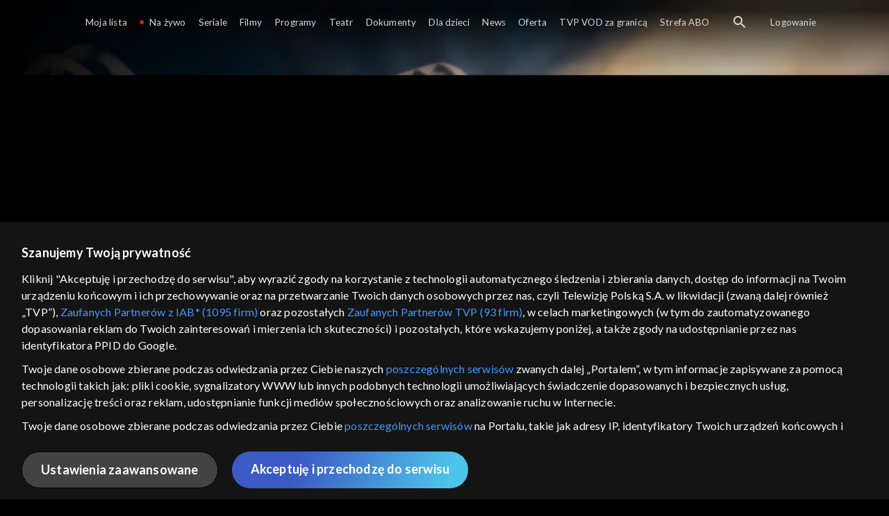

--- FILE ---
content_type: text/html;charset=UTF-8
request_url: https://vod.tvp.pl/filmy-dokumentalne,163/kino-objazdowe,349118
body_size: 4252
content:
<!doctype html>
<html lang="pl-PL">
<head>
  <meta charset="utf-8">
  <meta http-equiv="X-UA-Compatible" content="IE=edge">
  <meta name="viewport"
          content="width=device-width, initial-scale=1, maximum-scale=5, shrink-to-fit=no, interactive-widget=resizes-content">
  <link rel="shortcut icon" type="image/x-icon" href="/static/images/favicon.png">
  <link rel="manifest" href="/manifest.json" crossorigin="use-credentials">

  <link rel="stylesheet"
          href="/static/css/index.css?v=4e3e6caee3c0">
    <meta name="google-site-verification" content="Jwi4wTqdmpcpWzS1fTk4N4JPONGwllhab4SLsH6WOr4"/>

        <meta property="product:category" content="filmy dokumentalne"/>
        <meta property="product:sub_category" content="dokumentalny"/>

    <title>Kino objazdowe - filmy dokumentalne, Oglądaj na TVP VOD</title>

    <link rel="canonical" href="https://vod.tvp.pl/filmy-dokumentalne,163/kino-objazdowe,349118"/>

    <!-- for Google -->
    <meta name="description" content="Darek i Banan chcieli ciekawie spędzić wakacje. Odkupili kopie starych film&oacute;w, wyremontowali projektor i ruszyli w Polskę. Niecodzienny dokument jest zapisem ich wyprawy."/>
    <meta name="application-name" content="TVP VOD"/>

    <!-- for Facebook -->
    <meta property="og:title" content="Kino objazdowe - filmy dokumentalne, Oglądaj na TVP VOD"/>
    <meta property="og:type" content="video.movie"/>
    <meta property="og:description" content="Darek i Banan chcieli ciekawie spędzić wakacje. Odkupili kopie starych film&oacute;w, wyremontowali projektor i ruszyli w Polskę. Niecodzienny dokument jest zapisem ich wyprawy."/>
    <meta property="og:url" content="https://vod.tvp.pl/filmy-dokumentalne,163/kino-objazdowe,349118"/>
    <meta property="og:site_name" content="TVP VOD"/>
    <meta property="og:locale" content="pl_PL"/>
    <meta property="og:image" content="https://s.tvp.pl/images/3/0/a/uid_30a8ce9ddbb302b2fb74a0f95a9ee1a41508839337625_width_1200_play_0_pos_0_gs_0_height_630.jpg"/>
    <meta property="og:image:width" content="1200"/>
    <meta property="og:image:height" content="630"/>

    <meta property="product:retailer_part_no" content="349118"/>

    <!-- for Twitter -->
    <meta name="twitter:card" content="summary_large_image"/>
    <meta name="twitter:title" content="Kino objazdowe - filmy dokumentalne, Oglądaj na TVP VOD"/>
    <meta name="twitter:description" content="Darek i Banan chcieli ciekawie spędzić wakacje. Odkupili kopie starych film&oacute;w, wyremontowali projektor i ruszyli w Polskę. Niecodzienny dokument jest zapisem ich wyprawy."/>
    <meta name="twitter:site" content="https://vod.tvp.pl/filmy-dokumentalne,163/kino-objazdowe,349118"/>
    <meta name="twitter:creator" content="vod.tvp.pl"/>
    <meta name="twitter:image" content="https://s.tvp.pl/images/3/0/a/uid_30a8ce9ddbb302b2fb74a0f95a9ee1a41508839337625_width_1200_play_0_pos_0_gs_0_height_630.jpg"/>
        <script async
            src="https://polityka-prywatnosci.tvp.pl/files/portale-v4/polityka-prywatnosci/cmp/tcf22/vod/tvp-tcfapi.js?v=20231206"
            applicationid="2"
            dark="false">
        </script>
        <link rel="preload" as="style" href="https://polityka-prywatnosci.tvp.pl/files/portale-v4/polityka-prywatnosci/cmp/tcf22/vod/tvp-tcfapi.css?v=20231206" onload="this.rel='stylesheet'">
    <!-- Google Tag Manager -->
    <script>
      window.dataLayer = window.dataLayer || [];
      window.gtmId = 'GTM-NJ76MF3';

      (function (w, d, s, l, i) {
        w[l] = w[l] || [];
        w[l].push({ 'gtm.start': new Date().getTime(), event: 'gtm.js' });
        var f = d.getElementsByTagName(s)[0], j = d.createElement(s), dl = l != 'dataLayer' ? '&l=' + l : '';
        j.async = true;
        j.src = 'https://www.googletagmanager.com/gtm.js?id=' + i + dl;
        f.parentNode.insertBefore(j, f);
      })(window, document, 'script', 'dataLayer', 'GTM-NJ76MF3');
    </script>
      <script type="text/javascript">
        function gemius_pending(i) {
          window[i] = window[i] || function () {
            var x = window[i + '_pdata']
                = window[i + '_pdata'] || [];
            x[x.length] = arguments;
          };
        };
        gemius_pending('gemius_init');

        function gemius_player_pending(obj, fun) {
          obj[fun] = obj[fun] || function () {
            var x =
                window['gemius_player_data'] = window['gemius_player_data'] || [];
            x[x.length] = [this, fun, arguments];
          };
        };
        gemius_player_pending(window, 'GemiusPlayer');
        gemius_player_pending(GemiusPlayer.prototype, 'newProgram');
        gemius_player_pending(GemiusPlayer.prototype, 'newAd');
        gemius_player_pending(GemiusPlayer.prototype, 'adEvent');
        gemius_player_pending(GemiusPlayer.prototype, 'programEvent');
        gemius_player_pending(GemiusPlayer.prototype, 'setVideoObject');
        (function (d, t) {
          try {
            var gt = d.createElement(t),
                s = d.getElementsByTagName(t)[0],
                l = 'http' + ((location.protocol == 'https:') ? 's' : '');
            gt.setAttribute('async', 'async');
            gt.setAttribute('defer', 'defer');
            gt.src = l + '://tvppl.hit.gemius.pl/gplayer.js';
            s.parentNode.insertBefore(gt, s);
          } catch (e) {
          }
        })(document, 'script');
      </script>
        <script type="text/javascript">
            var gemius_use_cmp = true;
            var pp_gemius_extraparameters = [];
            gemius_disable_back_cache_hits = true;
            // lines below shouldn't be edited
            function gemius_pending(i) {
              window[i] = window[i] || function () {
                var x =
                    window[i + '_pdata'] = window[i + '_pdata'] || [];
                x[x.length] = arguments;
              };
            };
            gemius_pending('gemius_hit');
            gemius_pending('gemius_event');
            gemius_pending('gemius_init');
            gemius_pending('pp_gemius_hit');
            gemius_pending('pp_gemius_event');
            gemius_pending('pp_gemius_init');
            (function (d, t) {
              try {
                var gt = d.createElement(t),
                    s = d.getElementsByTagName(t)[0],
                    l = 'http' + ((location.protocol == 'https:') ? 's' : '');
                gt.setAttribute('async', 'async');
                gt.setAttribute('defer', 'defer');
                gt.src = l + '://tvpgapl.hit.gemius.pl/xgemius.js';
                s.parentNode.insertBefore(gt, s);
              } catch (e) {
              }
            })(document, 'script');
        </script>

    <!-- (c) 2022 Gemius SA / gemiusHeatMap / tvp.pl -->
    <script type="text/javascript">
      var ghmxy_type = 'absolute';
      var ghmxy_align = 'center';
      var ghmxy_identifier = 'p9A7WzeusHZ4J0ofumALQoXz3wjdVaMHF3DY_fuVvQf.j7';
      var ghmxy_hitcollector = 'tvppl.hit.gemius.pl';
    </script>
    <script async type="text/javascript" src="https://tvppl.hit.gemius.pl/hmapxy.js"></script>
</head>
<body class="loading">

<div class="main-desc">


              <h1>Kino objazdowe</h1>
  <p>Darek i Banan chcieli ciekawie spędzić wakacje. Odkupili kopie starych film&oacute;w, wyremontowali projektor i ruszyli w Polskę. Niecodzienny dokument jest zapisem ich wyprawy.</p>


</div>
    <script type="application/ld+json">
        {
            "@context": "http://schema.org/",
            "publisher": {
                "@type": "Organization",
                "legalName": "TVP VOD",
                "logo": {
                    "@type": "ImageObject",
                    "url": "https://s.tvp.pl/files/vod.tvp.pl/img/logo_vod.jpg"
                }
            },
            "@type": "VideoObject",
            "name": "Kino objazdowe",
            "height": 960,
            "width": 540,
            "isFamilyFriendly":  true,             "description":  "Darek i Banan odkupuj\u0105 od szko\u0142y kopie starych polskich film\u00F3w na ta\u015Bmie 16 mm, aparat projekcyjny i w czasie wakacji \u2013 ze swym \u201EKinem objazdowym\u201D \u2013 ruszaj\u0105 w Polsk\u0119. Docieraj\u0105 do ma\u0142ych miejscowo\u015Bci \u2013 od Ba\u0142tyku po \u015Al\u0105sk \u2013 oferuj\u0105c projekcje dla doros\u0142ych i dla dzieci. Po drodze poznaj\u0105 wielu interesuj\u0105cych ludzi, pomagaj\u0105 przy \u017Cniwach, nios\u0105 \u201Epod strzechy kaganek kina\u201D.Podr\u00F3\u017C w poszukiwaniu dawnej tradycji w filmie \u201EKino objazdowe\u201DFilm \u201EKino objazdowe\u201D opowiada histori\u0119 Darka i Banana, kt\u00F3rzy odkupuj\u0105 od szko\u0142y kopie starych polskich film\u00F3w na ta\u015Bmie 16 mm oraz projektor i ruszaj\u0105 w tras\u0119 po ma\u0142ych miejscowo\u015Bciach w Polsce. Podczas wakacyjnej podr\u00F3\u017Cy od Ba\u0142tyku po \u015Al\u0105sk, oferuj\u0105 seanse filmowe dla doros\u0142ych i dzieci, przywracaj\u0105c tym samym dawn\u0105 tradycj\u0119 kina objazdowego.Poznawanie ludzi i niesienie \u201Ekaganka kina\u201DPodczas swojej wyprawy Darek i Banan spotykaj\u0105 wielu ciekawych ludzi, pomagaj\u0105 przy \u017Cniwach i wnosz\u0105 \"kaganek kina\" do odleg\u0142ych wiosek. Ich podr\u00F3\u017C staje si\u0119 nie tylko misj\u0105 przywr\u00F3cenia zapomnianych seans\u00F3w filmowych, ale tak\u017Ce okazj\u0105 do poznawania lokalnych spo\u0142eczno\u015Bci i dzielenia si\u0119 pasj\u0105 do kina.Gdzie obejrze\u0107 \u201EKino objazdowe\u201D?Ca\u0142y film \u201EKino objazdowe\u201D mo\u017Cna obejrze\u0107 online za darmo w serwisie TVP VOD. To unikalna okazja, by pozna\u0107 poruszaj\u0105c\u0105 histori\u0119 dw\u00F3ch pasjonat\u00F3w, kt\u00F3rzy przywracaj\u0105 magi\u0119 kina objazdowego w ma\u0142ych polskich miejscowo\u015Bciach.",                 "duration": "PT0H51M",
                "thumbnailUrl": [
                    "https://s.tvp.pl/images/3/0/a/uid_30a8ce9ddbb302b2fb74a0f95a9ee1a41508839337625_width_1200_play_0_pos_0_gs_0_height_630.jpg"                ],
            "datePublished": "2008-09-14",
            "uploadDate": "2008-09-14",
                "expires": "2027-08-13",
            "videoQuality": "HD",
            "mainEntityOfPage": {
                "@type": "WebPage",
                "@id": "https://vod.tvp.pl/filmy-dokumentalne,163/kino-objazdowe,349118"
            }
        }
    </script>

  <div id="app-loader"></div>
  <div id="app">
    <script type="text/javascript">
      window.RGP_BASE_URL = 'https://vod.tvp.pl';
      window.RGP_DEEPLINK_DOMAIN = '';
      window.RGP_ENVIRONMENT = 'local';
      window.RGP_FO_URL = '';
      window.SSO_CLIENTS = '[tvp]';
      window.appInfo = {
        buildDate: '2026-01-08 06:45',
        version: '4e3e6caee3c0',
      };
    </script>
  </div>

  <script>
    function onSyneriseLoad() {
      SR.init({
        'trackerKey': '4adbf6b9-12a4-44a8-898b-5b5bf6da8158',
        'dataLayer': dataLayer,
        'customPageVisit': true,
        'dynamicContent': {
          'virtualPage': true
        }
      });
    }

    (function(s,y,n,e,r,i,se) {
      s['SyneriseObjectNamespace'] = r;
      s[r] = s[r] || [], s[r]._t = 1 * new Date(), s[r]._i = 0, s[r]._l = i;
      var z = y.createElement(n), se = y.getElementsByTagName(n)[0];
      z.async = 1;
      z.src = e;
      se.parentNode.insertBefore(z,se);
      z.onload = z.onreadystatechange = function() {
        var rdy = z.readyState;
        if (!rdy || /complete|loaded/.test(z.readyState)) {
          s[i]();
          z.onload = null;
          z.onreadystatechange = null;
        }
      };
    })
    (window,document,'script','//web.geb.snrbox.com/synerise-javascript-sdk.min.js','SR', 'onSyneriseLoad');
  </script>

  <script type="text/javascript"
      src="/static/js/chunk-vendors.js?v=4e3e6caee3c0"></script>
  <script type="text/javascript" src="/static/js/index.js?v=4e3e6caee3c0"></script>
<script type="module">
  import { initializeApp } from 'https://www.gstatic.com/firebasejs/9.8.4/firebase-app.js';
  import { getMessaging, getToken, onMessage } from 'https://www.gstatic.com/firebasejs/9.8.4/firebase-messaging.js';

  const firebaseApp = initializeApp({
    apiKey: 'AIzaSyAn6k9H7dwOxRCh4y9GUtfLIv_prV3HZJo',
    authDomain: 'vod-05.firebaseapp.com',
    projectId: 'vod-05',
    storageBucket: 'vod-05.appspot.com',
    messagingSenderId: '966509435240',
    appId: '1:966509435240:web:390885b17529effa475edd',
    measurementId: 'G-QG4813GGZ8',
  });

  window.messaging = {
    getMessaging: getMessaging(firebaseApp),
    getToken,
    onMessage,
  }
</script>
    <!-- Google Tag Manager (noscript) -->
    <noscript>
      <iframe src="https://www.googletagmanager.com/ns.html?id=GTM-NJ76MF3" height="0" width="0" style="display:none;visibility:hidden">
      </iframe>
    </noscript>
</body>
</html>
